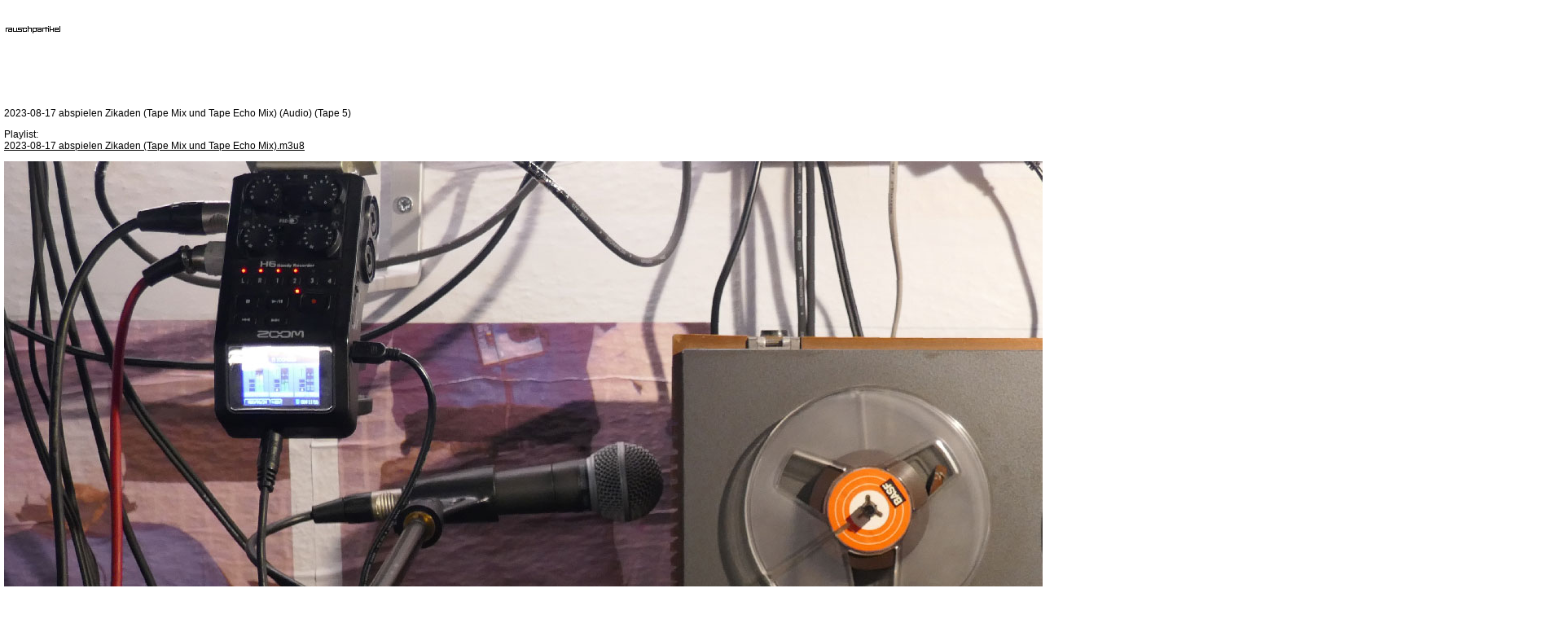

--- FILE ---
content_type: text/html
request_url: http://www.nstp.de/rauschpartikel-de/audio/rauschpartikel%20Audio/2023-08-17%20abspielen%20Zikaden%20(Tape%20Mix%20und%20Tape%20Echo%20Mix)/2023-08-17%20abspielen%20Zikaden%20(Tape%20Mix%20und%20Tape%20Echo%20Mix).html
body_size: 2570
content:
<html>
<head>
<title>rauschpartikel Recordings</title>
<meta http-equiv="Content-Type" content="text/html; charset=iso-8859-1">
<style type="text/css">
body,td,th {
	font-family: Arial, Helvetica, sans-serif;
	font-size: 12px;
	color: #000;
}
a {
	font-size: 12px;
	color: #000;
}
a:visited {
	color: #333;
}
a:hover {
	color: #333;
}
a:active {
	color: #333;
}
body {
	margin-left: 5px;
	margin-top: 5px;
	margin-right: 5px;
	margin-bottom: 5px;
}
</style>
<script type="text/javascript">
function MM_preloadImages() { //v3.0
  var d=document; if(d.images){ if(!d.MM_p) d.MM_p=new Array();
    var i,j=d.MM_p.length,a=MM_preloadImages.arguments; for(i=0; i<a.length; i++)
    if (a[i].indexOf("#")!=0){ d.MM_p[j]=new Image; d.MM_p[j++].src=a[i];}}
}
</script>
</head>

<body bgcolor="#FFFFFF">
<p>&nbsp;</p>
<p><a href="../../../audio.htm"><img src="../../../img/rauschpartikel.gif" alt="rauschpartikel.de" width="71" height="11" border="0" /></a> </p>
<p>&nbsp;</p>
<p>&nbsp;</p>
<p>&nbsp;</p>
<p>2023-08-17 abspielen Zikaden (Tape Mix und Tape Echo Mix) (Audio) (Tape 5)</p>
<p>Playlist:<br>
<a href="2023-08-17 abspielen Zikaden (Tape Mix und Tape Echo Mix).m3u8" title="2023-08-17 abspielen Zikaden (Tape Mix und Tape Echo Mix).m3u8" target="_blank">2023-08-17 abspielen Zikaden (Tape Mix und Tape Echo Mix).m3u8</a></p>
<p><img src="img/P1000556.jpg" alt="2023-08-17 abspielen Zikaden (Tape Mix und Tape Echo Mix) (Audio)" width="1920" height="1080" border="0"></p>
<p>2023-08-12 <a href="http://www.nstp.de/rauschpartikel-de/audio/rauschpartikel Audio/2023-08-12 Zikaden (Tape Echo Mix)/2023-08-12 Zikaden (Tape Echo Mix).html">Zikaden</a> (Tape  Mix und Tape Echo Mix)</p>
<p>das Band wird  vom Uher Royal De Luxe abgespielt:</p>
<p>Tape Out in Mixer Mackie 1202 VLZ 4<br>
2 Shure SM58 vor je einem Lautsprecher des Tonbandes </p>
<p></p>
Aufnahme:
<p>Zoom H6 Black Edition (24Bit/96kHz)</p>
<p>Kanal L/R: Mackie1202 VLZ 4 Ballanced XLR Out<br>
  Kanal 3/4: 2 Shure SM58 vor den lautsprechern des Tonbands (beide Lautsprecher geben anscheinend nur den linken Kanal wieder)</p>
<p>&nbsp;</p>
<p>1. Aufnahme:<br>
die zweite Seite des Bandes mit dem Tape Mix wird auf dem 
Uher Royal De Luxe Echo Mode 1 und 2 (stereo) mit 19 cm/s abgespielt</p>
<p><a href="flac/01 Seite 2 19 cm (4 Kanal stereo).flac" title="Seite 2 19 cm (4 Kanal stereo).flac" target="_blank">Seite 2 19 cm (4 Kanal stereo).flac</a> (23:30) verwendet im Video: 2023-09-09 20 Uhr 30 grau schattiert (Fieldrecording Video) <a href="https://youtu.be/RMtQ3JmGBjc" title="Youtube" target="_blank">Youtube</a> (2:54:08)<br>
  <a href="flac/02 Seite 2 19 cm (Lautsprecher Tonband).flac" title="Seite 2 19 cm (Lautsprecher Tonband).flac" target="_blank">Seite 2 19 cm (Lautsprecher Tonband).flac</a> (23:30)<br>
  <a href="flac/03 Seite 2 19 cm (Mixer out).flac" title="Seite 2 19 cm (Mixer out).flac" target="_blank">Seite 2 19 cm (Mixer out).flac</a> (23:30)</p>
<p>&nbsp;</p>
<p>2. Aufnahme:<br>
  die erste Seite des Bandes mit dem Tape Echo Mix wird auf dem 
Uher Royal De Luxe Echo Mode 1 und 2 (stereo) mit 19 cm/s abgespielt</p>
<p><a href="flac/04 Seite 1 19 cm (4 Kanal stereo).flac" title="Seite 1 19 cm (4 Kanal stereo).flac" target="_blank">Seite 1 19 cm (4 Kanal stereo).flac</a> (23:26)<br>
  <a href="flac/05 Seite 1 19 cm (Lautsprecher Tonband).flac" title="Seite 1 19 cm (Lautsprecher Tonband).flac" target="_blank">Seite 1 19 cm (Lautsprecher Tonband).flac</a> (23:26) verwendet im Video: 2023-09-09 20 Uhr 30 grau schattiert (Fieldrecording Video) <a href="https://youtu.be/RMtQ3JmGBjc" title="Youtube" target="_blank">Youtube</a> (2:54:08)<br>
  <a href="flac/06 Seite 1 19 cm (Mixer out).flac" title="Seite 1 19 cm (Mixer out).flac" target="_blank">Seite 1 19 cm (Mixer out).flac</a> (23:26)</p>
<p>&nbsp;</p>
<p>3. Aufnahme:<br>
  die zweite Seite des Bandes  mit dem Tape Mix wird auf dem 
Uher Royal De Luxe Echo Mode 1 und 2 (stereo) mit 9,5 cm/s abgespielt</p>
<p><a href="flac/07 Seite 2 9,5 cm (4 Kanal stereo).flac" title="Seite 2 9,5 cm (4 Kanal stereo).flac" target="_blank">Seite 2 9,5 cm (4 Kanal stereo).flac</a> (46:39)<br>
  <a href="flac/08 Seite 2 9,5 cm (Lautsprecher Tonband).flac" title="Seite 2 9,5 cm (Lautsprecher Tonband).flac" target="_blank">Seite 2 9,5 cm (Lautsprecher Tonband).flac</a> (46:39)<br>
  <a href="flac/09 Seite 2 9,5 cm (Mixer out).flac" title="Seite 2 9,5 cm (Mixer out).flac" target="_blank">Seite 2 9,5 cm (Mixer out).flac</a> (46:39) verwendet im Video: 2023-09-09 20 Uhr 30 grau schattiert (Fieldrecording Video) <a href="https://youtu.be/RMtQ3JmGBjc" title="Youtube" target="_blank">Youtube</a> (2:54:08)</p>
<p>&nbsp;</p>
<p>4. Aufnahme:<br>
  die erste Seite des Bandes mit dem Tape Echo Mix wird auf dem 
Uher Royal De Luxe Echo Mode 1 und 2 (stereo) mit 9,5 cm/s abgespielt</p>
<p><a href="flac/10 Seite 1 9,5 cm (4 Kanal stereo).flac" title="Seite 1 9,5 cm (4 Kanal stereo).flac" target="_blank">Seite 1 9,5 cm (4 Kanal stereo).flac</a> (46:35) verwendet im Video:
2023-09-10 06 Uhr 39 grau schattiert - die Wei&szlig;e Wand (Fieldrecording Video) <a href="https://youtu.be/-JJNT3t3X68" title="Youtube" target="_blank">Youtube</a> (2:19:21)<br>
  <a href="flac/11 Seite 1 9,5 cm (Lautsprecher Tonband).flac" title="Seite 1 9,5 cm (Lautsprecher Tonband).flac" target="_blank">Seite 1 9,5 cm (Lautsprecher Tonband).flac</a> (46:35)<br>
  <a href="flac/12 Seite 1 9,5 cm (Mixer out).flac" title="Seite 1 9,5 cm (Mixer out).flac" target="_blank">Seite 1 9,5 cm (Mixer out).flac</a> (46:35)</p>
<p>&nbsp;</p>
<p>5. Aufnahme:<br>
  die zweite Seite des Bandes  mit dem Tape Mix wird auf dem 
Uher Royal De Luxe Echo Mode 1 und 2 (stereo) mit 4,7 cm/s abgespielt</p>
<p><a href="flac/13 Seite 2 4,7 cm (4 Kanal stereo).flac" title="Seite 2 4,7 cm (4 Kanal stereo).flac" target="_blank">Seite 2 4,7 cm (4 Kanal stereo).flac</a> (1:32:53)<br>
  <a href="flac/14 Seite 2 4,7 cm (Lautsprecher Tonband).flac" title="Seite 2 4,7 cm (Lautsprecher Tonband).flac" target="_blank">Seite 2 4,7 cm (Lautsprecher Tonband).flac</a> (1:32:53)  verwendet im Video:
2023-09-10 06 Uhr 39 grau schattiert - die Wei&szlig;e Wand (Fieldrecording Video) <a href="https://youtu.be/-JJNT3t3X68" title="Youtube" target="_blank">Youtube</a> (2:19:21)<br>
  <a href="flac/15 Seite 2 4,7 cm (Mixer out).flac" title="Seite 2 4,7 cm (Mixer out).flac" target="_blank">Seite 2 4,7 cm (Mixer out).flac</a> (1:32:53)</p>
<p>&nbsp;</p>
<p>6. Aufnahme:<br>
  die erste Seite des Bandes mit dem Tape Echo Mix wird auf dem 
Uher Royal De Luxe Echo Mode 1 und 2 (stereo) mit 4,7 cm/s abgespielt</p>
<p><a href="flac/16 Seite 1 4,7 cm (4 Kanal stereo).flac" title="Seite 1 4,7 cm (4 Kanal stereo).flac" target="_blank">Seite 1 4,7 cm (4 Kanal stereo).flac</a> (1:32:48)<br>
  <a href="flac/17 Seite 1 4,7 cm (Lautsprecher Tonband).flac" title="Seite 1 4,7 cm (Lautsprecher Tonband).flac" target="_blank">Seite 1 4,7 cm (Lautsprecher Tonband).flac</a> (1:32:48)<br>
  <a href="flac/18 Seite 1 4,7 cm (Mixer out).flac" title="Seite 1 4,7 cm (Mixer out).flac" target="_blank">Seite 1 4,7 cm (Mixer out).flac</a> (1:32:48)</p>
<p>&nbsp;</p>
<p>7. Aufnahme: (exportiert in 48 kHz wegen der Dateigr&ouml;&szlig;e)<br>
  die zweite Seite des Bandes  mit dem Tape Mix wird auf dem 
Uher Royal De Luxe Echo Mode 1 und 2 (stereo) mit 2,4 cm/s abgespielt</p>
<p><a href="flac/19 Seite 2 2,4 cm (4 Kanal stereo).flac" title="Seite 2 2,4 cm (4 Kanal stereo).flac" target="_blank">Seite 2 2,4 cm (4 Kanal stereo).flac</a> (3:06:22)  verwendet im Video:
2023-09-10 06 Uhr 39 grau schattiert - die Wei&szlig;e Wand (Fieldrecording Video) <a href="https://youtu.be/-JJNT3t3X68" title="Youtube" target="_blank">Youtube</a> (2:19:21)<br>
  <a href="flac/20 Seite 2 2,4 cm (Lautsprecher Tonband).flac" title="Seite 2 2,4 cm (Lautsprecher Tonband).flac" target="_blank">Seite 2 2,4 cm (Lautsprecher Tonband).flac</a> (3:06:22)<br>
  <a href="flac/21 Seite 2 2,4 cm (Mixer out).flac" title="Seite 2 2,4 cm (Mixer out).flac" target="_blank">Seite 2 2,4 cm (Mixer out).flac</a> (3:06:22)</p>
<p>&nbsp;</p>
<p>8. Aufnahme: (exportiert in 48 kHz wegen der Dateigr&ouml;&szlig;e)<br>
  die erste Seite des Bandes mit dem Tape Echo Mix wird auf dem 
Uher Royal De Luxe Echo Mode 1 und 2 (stereo) mit 2,4 cm/s abgespielt</p>
<p><a href="flac/22 Seite 1 2,4 cm (4 Kanal stereo).flac" title="Seite 1 2,4 cm (4 Kanal stereo).flac" target="_blank">Seite 1 2,4 cm (4 Kanal stereo).flac</a> (3:04:41)<br>
  <a href="flac/23 Seite 1 2,4 cm (Lautsprecher Tonband).flac" title="Seite 1 2,4 cm (Lautsprecher Tonband).flac" target="_blank">Seite 1 2,4 cm (Lautsprecher Tonband).flac</a> (3:04:41)<br>
  <a href="flac/24 Seite 1 2,4 cm (Mixer out).flac" title="Seite 1 2,4 cm (Mixer out).flac" target="_blank">Seite 1 2,4 cm (Mixer out).flac</a> (3:04:41)</p>
<p>&nbsp;</p>
<p>Die Audio-Dateien werden in .wav (24Bit/96kHz) aufgenommen und mit   Audacity normalisiert, kombiniert und geschnitten und mit Foobar2000 getaggt und f&uuml;r die Webseite in   .flac (16 Bit) konvertiert.</p>
<p>Fotos aufgenommen mit Panasonic Lumix DMC-TZ101EG-K</p>
<p><img src="img/P1000557.jpg" alt="2023-08-17 abspielen Zikaden (Tape Mix und Tape Echo Mix) (Audio)" width="1920" height="1080" border="0"></p>
<p>&nbsp;</p>
<p>2023-08-17 <a href="2023-08-15 abspielen Zikaden (Tape Mix und Tape Echo Mix).html">abspielen Zikaden (Tape Mix und Tape Echo Mix)</a> (Audio)</p>
<p>&nbsp;</p>
<p>&nbsp;</p>
<p>&nbsp;</p>
<p><a href="http://www.rauschpartikel.de/index.html"><img src="../../../img/rauschpartikel.gif" alt="rauschpartikel.de" width="71" height="11" border="0" /></a> </p>
<p><a href="../../../audio.htm" title="rauschpartikel Komposition">rauschpartikel Audio</a> </p>
<p><a href="http://www.rauschpartikel.de/chronolog.html"><img src="../../../img/chronologo-x5.gif" alt="rauschpartikel chronologo" width="35" height="35" border="0" /></a> </p>
<p><img src="../../../img/z-copyright.gif" width="90" height="90" border="0" align="top"> 2023 </font><a href="http://www.nstp.de/rauschpartikel.html" title="rauschpartikel" target="_blank" rel="cc:attributionURL" xmlns:cc="http://creativecommons.org/ns#" property="cc:attributionName">rauschpartikel</a> CC Lizenz (Creative Commons) This work  is licensed under a Creative Common<a rel="license" href="http://creativecommons.org/licenses/by-nc-sa/4.0/">s </a>Attribution-NonCommercial-ShareAlike 4.0 International License (To view a copy of the license follow the link: <a href="http://creativecommons.org/licenses/by-nc-sa/4.0/" title="Creative Commons Attribution-NonCommercial-ShareAlike 4.0 International License" target="_blank">http://creativecommons.org/licenses/by-nc-sa/4.0/</a>) <br>
</p>
</body>
</html>
